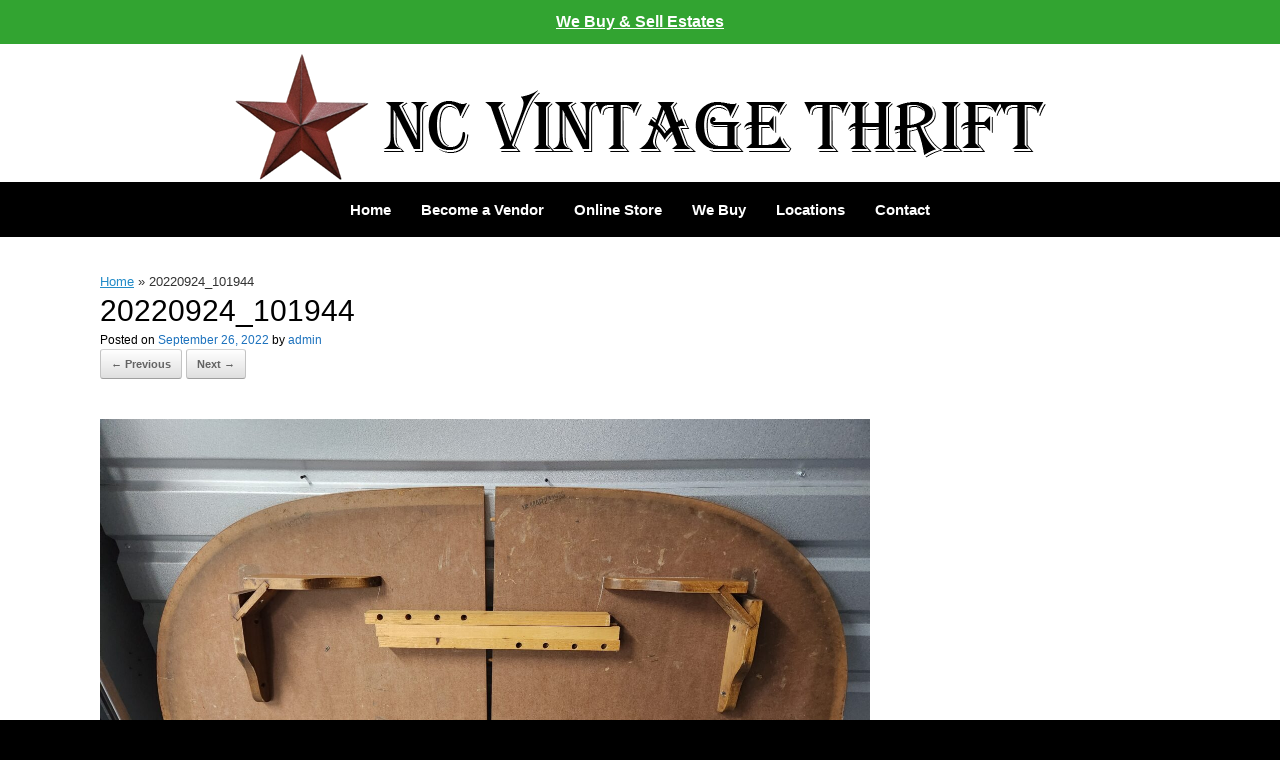

--- FILE ---
content_type: text/html; charset=UTF-8
request_url: https://ncvintagethrift.com/20220924_101944/
body_size: 12163
content:
<!DOCTYPE html>
<html dir="ltr" lang="en-US" prefix="og: https://ogp.me/ns#">
<head>
	<meta charset="UTF-8" />
	<meta http-equiv="X-UA-Compatible" content="IE=10" />
	<link rel="profile" href="https://gmpg.org/xfn/11" />
	<link rel="pingback" href="https://ncvintagethrift.com/xmlrpc.php" />
	<title>20220924_101944 - NC Vintage Thrift</title>

		<!-- All in One SEO 4.8.9 - aioseo.com -->
	<meta name="robots" content="max-image-preview:large" />
	<meta name="author" content="admin"/>
	<link rel="canonical" href="https://ncvintagethrift.com/20220924_101944/" />
	<meta name="generator" content="All in One SEO (AIOSEO) 4.8.9" />
		<meta property="og:locale" content="en_US" />
		<meta property="og:site_name" content="NC Vintage Thrift -" />
		<meta property="og:type" content="article" />
		<meta property="og:title" content="20220924_101944 - NC Vintage Thrift" />
		<meta property="og:url" content="https://ncvintagethrift.com/20220924_101944/" />
		<meta property="article:published_time" content="2022-09-26T00:58:10+00:00" />
		<meta property="article:modified_time" content="2022-09-26T00:58:10+00:00" />
		<meta name="twitter:card" content="summary_large_image" />
		<meta name="twitter:title" content="20220924_101944 - NC Vintage Thrift" />
		<script type="application/ld+json" class="aioseo-schema">
			{"@context":"https:\/\/schema.org","@graph":[{"@type":"BreadcrumbList","@id":"https:\/\/ncvintagethrift.com\/20220924_101944\/#breadcrumblist","itemListElement":[{"@type":"ListItem","@id":"https:\/\/ncvintagethrift.com#listItem","position":1,"name":"Home","item":"https:\/\/ncvintagethrift.com","nextItem":{"@type":"ListItem","@id":"https:\/\/ncvintagethrift.com\/20220924_101944\/#listItem","name":"20220924_101944"}},{"@type":"ListItem","@id":"https:\/\/ncvintagethrift.com\/20220924_101944\/#listItem","position":2,"name":"20220924_101944","previousItem":{"@type":"ListItem","@id":"https:\/\/ncvintagethrift.com#listItem","name":"Home"}}]},{"@type":"ItemPage","@id":"https:\/\/ncvintagethrift.com\/20220924_101944\/#itempage","url":"https:\/\/ncvintagethrift.com\/20220924_101944\/","name":"20220924_101944 - NC Vintage Thrift","inLanguage":"en-US","isPartOf":{"@id":"https:\/\/ncvintagethrift.com\/#website"},"breadcrumb":{"@id":"https:\/\/ncvintagethrift.com\/20220924_101944\/#breadcrumblist"},"author":{"@id":"https:\/\/ncvintagethrift.com\/author\/dtaylor252\/#author"},"creator":{"@id":"https:\/\/ncvintagethrift.com\/author\/dtaylor252\/#author"},"datePublished":"2022-09-26T00:58:10+00:00","dateModified":"2022-09-26T00:58:10+00:00"},{"@type":"Organization","@id":"https:\/\/ncvintagethrift.com\/#organization","name":"NC Vintage Thrift","url":"https:\/\/ncvintagethrift.com\/"},{"@type":"Person","@id":"https:\/\/ncvintagethrift.com\/author\/dtaylor252\/#author","url":"https:\/\/ncvintagethrift.com\/author\/dtaylor252\/","name":"admin"},{"@type":"WebSite","@id":"https:\/\/ncvintagethrift.com\/#website","url":"https:\/\/ncvintagethrift.com\/","name":"NC Vintage Thrift","inLanguage":"en-US","publisher":{"@id":"https:\/\/ncvintagethrift.com\/#organization"}}]}
		</script>
		<!-- All in One SEO -->

<link rel='dns-prefetch' href='//www.googletagmanager.com' />
<link rel='dns-prefetch' href='//fonts.googleapis.com' />
<link rel="alternate" type="application/rss+xml" title="NC Vintage Thrift &raquo; Feed" href="https://ncvintagethrift.com/feed/" />
<link rel="alternate" type="application/rss+xml" title="NC Vintage Thrift &raquo; Comments Feed" href="https://ncvintagethrift.com/comments/feed/" />
<link rel="alternate" title="oEmbed (JSON)" type="application/json+oembed" href="https://ncvintagethrift.com/wp-json/oembed/1.0/embed?url=https%3A%2F%2Fncvintagethrift.com%2F20220924_101944%2F" />
<link rel="alternate" title="oEmbed (XML)" type="text/xml+oembed" href="https://ncvintagethrift.com/wp-json/oembed/1.0/embed?url=https%3A%2F%2Fncvintagethrift.com%2F20220924_101944%2F&#038;format=xml" />
<style id='wp-img-auto-sizes-contain-inline-css' type='text/css'>
img:is([sizes=auto i],[sizes^="auto," i]){contain-intrinsic-size:3000px 1500px}
/*# sourceURL=wp-img-auto-sizes-contain-inline-css */
</style>
<style id='wp-emoji-styles-inline-css' type='text/css'>

	img.wp-smiley, img.emoji {
		display: inline !important;
		border: none !important;
		box-shadow: none !important;
		height: 1em !important;
		width: 1em !important;
		margin: 0 0.07em !important;
		vertical-align: -0.1em !important;
		background: none !important;
		padding: 0 !important;
	}
/*# sourceURL=wp-emoji-styles-inline-css */
</style>
<style id='wp-block-library-inline-css' type='text/css'>
:root{--wp-block-synced-color:#7a00df;--wp-block-synced-color--rgb:122,0,223;--wp-bound-block-color:var(--wp-block-synced-color);--wp-editor-canvas-background:#ddd;--wp-admin-theme-color:#007cba;--wp-admin-theme-color--rgb:0,124,186;--wp-admin-theme-color-darker-10:#006ba1;--wp-admin-theme-color-darker-10--rgb:0,107,160.5;--wp-admin-theme-color-darker-20:#005a87;--wp-admin-theme-color-darker-20--rgb:0,90,135;--wp-admin-border-width-focus:2px}@media (min-resolution:192dpi){:root{--wp-admin-border-width-focus:1.5px}}.wp-element-button{cursor:pointer}:root .has-very-light-gray-background-color{background-color:#eee}:root .has-very-dark-gray-background-color{background-color:#313131}:root .has-very-light-gray-color{color:#eee}:root .has-very-dark-gray-color{color:#313131}:root .has-vivid-green-cyan-to-vivid-cyan-blue-gradient-background{background:linear-gradient(135deg,#00d084,#0693e3)}:root .has-purple-crush-gradient-background{background:linear-gradient(135deg,#34e2e4,#4721fb 50%,#ab1dfe)}:root .has-hazy-dawn-gradient-background{background:linear-gradient(135deg,#faaca8,#dad0ec)}:root .has-subdued-olive-gradient-background{background:linear-gradient(135deg,#fafae1,#67a671)}:root .has-atomic-cream-gradient-background{background:linear-gradient(135deg,#fdd79a,#004a59)}:root .has-nightshade-gradient-background{background:linear-gradient(135deg,#330968,#31cdcf)}:root .has-midnight-gradient-background{background:linear-gradient(135deg,#020381,#2874fc)}:root{--wp--preset--font-size--normal:16px;--wp--preset--font-size--huge:42px}.has-regular-font-size{font-size:1em}.has-larger-font-size{font-size:2.625em}.has-normal-font-size{font-size:var(--wp--preset--font-size--normal)}.has-huge-font-size{font-size:var(--wp--preset--font-size--huge)}.has-text-align-center{text-align:center}.has-text-align-left{text-align:left}.has-text-align-right{text-align:right}.has-fit-text{white-space:nowrap!important}#end-resizable-editor-section{display:none}.aligncenter{clear:both}.items-justified-left{justify-content:flex-start}.items-justified-center{justify-content:center}.items-justified-right{justify-content:flex-end}.items-justified-space-between{justify-content:space-between}.screen-reader-text{border:0;clip-path:inset(50%);height:1px;margin:-1px;overflow:hidden;padding:0;position:absolute;width:1px;word-wrap:normal!important}.screen-reader-text:focus{background-color:#ddd;clip-path:none;color:#444;display:block;font-size:1em;height:auto;left:5px;line-height:normal;padding:15px 23px 14px;text-decoration:none;top:5px;width:auto;z-index:100000}html :where(.has-border-color){border-style:solid}html :where([style*=border-top-color]){border-top-style:solid}html :where([style*=border-right-color]){border-right-style:solid}html :where([style*=border-bottom-color]){border-bottom-style:solid}html :where([style*=border-left-color]){border-left-style:solid}html :where([style*=border-width]){border-style:solid}html :where([style*=border-top-width]){border-top-style:solid}html :where([style*=border-right-width]){border-right-style:solid}html :where([style*=border-bottom-width]){border-bottom-style:solid}html :where([style*=border-left-width]){border-left-style:solid}html :where(img[class*=wp-image-]){height:auto;max-width:100%}:where(figure){margin:0 0 1em}html :where(.is-position-sticky){--wp-admin--admin-bar--position-offset:var(--wp-admin--admin-bar--height,0px)}@media screen and (max-width:600px){html :where(.is-position-sticky){--wp-admin--admin-bar--position-offset:0px}}

/*# sourceURL=wp-block-library-inline-css */
</style><style id='global-styles-inline-css' type='text/css'>
:root{--wp--preset--aspect-ratio--square: 1;--wp--preset--aspect-ratio--4-3: 4/3;--wp--preset--aspect-ratio--3-4: 3/4;--wp--preset--aspect-ratio--3-2: 3/2;--wp--preset--aspect-ratio--2-3: 2/3;--wp--preset--aspect-ratio--16-9: 16/9;--wp--preset--aspect-ratio--9-16: 9/16;--wp--preset--color--black: #000000;--wp--preset--color--cyan-bluish-gray: #abb8c3;--wp--preset--color--white: #ffffff;--wp--preset--color--pale-pink: #f78da7;--wp--preset--color--vivid-red: #cf2e2e;--wp--preset--color--luminous-vivid-orange: #ff6900;--wp--preset--color--luminous-vivid-amber: #fcb900;--wp--preset--color--light-green-cyan: #7bdcb5;--wp--preset--color--vivid-green-cyan: #00d084;--wp--preset--color--pale-cyan-blue: #8ed1fc;--wp--preset--color--vivid-cyan-blue: #0693e3;--wp--preset--color--vivid-purple: #9b51e0;--wp--preset--gradient--vivid-cyan-blue-to-vivid-purple: linear-gradient(135deg,rgb(6,147,227) 0%,rgb(155,81,224) 100%);--wp--preset--gradient--light-green-cyan-to-vivid-green-cyan: linear-gradient(135deg,rgb(122,220,180) 0%,rgb(0,208,130) 100%);--wp--preset--gradient--luminous-vivid-amber-to-luminous-vivid-orange: linear-gradient(135deg,rgb(252,185,0) 0%,rgb(255,105,0) 100%);--wp--preset--gradient--luminous-vivid-orange-to-vivid-red: linear-gradient(135deg,rgb(255,105,0) 0%,rgb(207,46,46) 100%);--wp--preset--gradient--very-light-gray-to-cyan-bluish-gray: linear-gradient(135deg,rgb(238,238,238) 0%,rgb(169,184,195) 100%);--wp--preset--gradient--cool-to-warm-spectrum: linear-gradient(135deg,rgb(74,234,220) 0%,rgb(151,120,209) 20%,rgb(207,42,186) 40%,rgb(238,44,130) 60%,rgb(251,105,98) 80%,rgb(254,248,76) 100%);--wp--preset--gradient--blush-light-purple: linear-gradient(135deg,rgb(255,206,236) 0%,rgb(152,150,240) 100%);--wp--preset--gradient--blush-bordeaux: linear-gradient(135deg,rgb(254,205,165) 0%,rgb(254,45,45) 50%,rgb(107,0,62) 100%);--wp--preset--gradient--luminous-dusk: linear-gradient(135deg,rgb(255,203,112) 0%,rgb(199,81,192) 50%,rgb(65,88,208) 100%);--wp--preset--gradient--pale-ocean: linear-gradient(135deg,rgb(255,245,203) 0%,rgb(182,227,212) 50%,rgb(51,167,181) 100%);--wp--preset--gradient--electric-grass: linear-gradient(135deg,rgb(202,248,128) 0%,rgb(113,206,126) 100%);--wp--preset--gradient--midnight: linear-gradient(135deg,rgb(2,3,129) 0%,rgb(40,116,252) 100%);--wp--preset--font-size--small: 13px;--wp--preset--font-size--medium: 20px;--wp--preset--font-size--large: 36px;--wp--preset--font-size--x-large: 42px;--wp--preset--spacing--20: 0.44rem;--wp--preset--spacing--30: 0.67rem;--wp--preset--spacing--40: 1rem;--wp--preset--spacing--50: 1.5rem;--wp--preset--spacing--60: 2.25rem;--wp--preset--spacing--70: 3.38rem;--wp--preset--spacing--80: 5.06rem;--wp--preset--shadow--natural: 6px 6px 9px rgba(0, 0, 0, 0.2);--wp--preset--shadow--deep: 12px 12px 50px rgba(0, 0, 0, 0.4);--wp--preset--shadow--sharp: 6px 6px 0px rgba(0, 0, 0, 0.2);--wp--preset--shadow--outlined: 6px 6px 0px -3px rgb(255, 255, 255), 6px 6px rgb(0, 0, 0);--wp--preset--shadow--crisp: 6px 6px 0px rgb(0, 0, 0);}:where(.is-layout-flex){gap: 0.5em;}:where(.is-layout-grid){gap: 0.5em;}body .is-layout-flex{display: flex;}.is-layout-flex{flex-wrap: wrap;align-items: center;}.is-layout-flex > :is(*, div){margin: 0;}body .is-layout-grid{display: grid;}.is-layout-grid > :is(*, div){margin: 0;}:where(.wp-block-columns.is-layout-flex){gap: 2em;}:where(.wp-block-columns.is-layout-grid){gap: 2em;}:where(.wp-block-post-template.is-layout-flex){gap: 1.25em;}:where(.wp-block-post-template.is-layout-grid){gap: 1.25em;}.has-black-color{color: var(--wp--preset--color--black) !important;}.has-cyan-bluish-gray-color{color: var(--wp--preset--color--cyan-bluish-gray) !important;}.has-white-color{color: var(--wp--preset--color--white) !important;}.has-pale-pink-color{color: var(--wp--preset--color--pale-pink) !important;}.has-vivid-red-color{color: var(--wp--preset--color--vivid-red) !important;}.has-luminous-vivid-orange-color{color: var(--wp--preset--color--luminous-vivid-orange) !important;}.has-luminous-vivid-amber-color{color: var(--wp--preset--color--luminous-vivid-amber) !important;}.has-light-green-cyan-color{color: var(--wp--preset--color--light-green-cyan) !important;}.has-vivid-green-cyan-color{color: var(--wp--preset--color--vivid-green-cyan) !important;}.has-pale-cyan-blue-color{color: var(--wp--preset--color--pale-cyan-blue) !important;}.has-vivid-cyan-blue-color{color: var(--wp--preset--color--vivid-cyan-blue) !important;}.has-vivid-purple-color{color: var(--wp--preset--color--vivid-purple) !important;}.has-black-background-color{background-color: var(--wp--preset--color--black) !important;}.has-cyan-bluish-gray-background-color{background-color: var(--wp--preset--color--cyan-bluish-gray) !important;}.has-white-background-color{background-color: var(--wp--preset--color--white) !important;}.has-pale-pink-background-color{background-color: var(--wp--preset--color--pale-pink) !important;}.has-vivid-red-background-color{background-color: var(--wp--preset--color--vivid-red) !important;}.has-luminous-vivid-orange-background-color{background-color: var(--wp--preset--color--luminous-vivid-orange) !important;}.has-luminous-vivid-amber-background-color{background-color: var(--wp--preset--color--luminous-vivid-amber) !important;}.has-light-green-cyan-background-color{background-color: var(--wp--preset--color--light-green-cyan) !important;}.has-vivid-green-cyan-background-color{background-color: var(--wp--preset--color--vivid-green-cyan) !important;}.has-pale-cyan-blue-background-color{background-color: var(--wp--preset--color--pale-cyan-blue) !important;}.has-vivid-cyan-blue-background-color{background-color: var(--wp--preset--color--vivid-cyan-blue) !important;}.has-vivid-purple-background-color{background-color: var(--wp--preset--color--vivid-purple) !important;}.has-black-border-color{border-color: var(--wp--preset--color--black) !important;}.has-cyan-bluish-gray-border-color{border-color: var(--wp--preset--color--cyan-bluish-gray) !important;}.has-white-border-color{border-color: var(--wp--preset--color--white) !important;}.has-pale-pink-border-color{border-color: var(--wp--preset--color--pale-pink) !important;}.has-vivid-red-border-color{border-color: var(--wp--preset--color--vivid-red) !important;}.has-luminous-vivid-orange-border-color{border-color: var(--wp--preset--color--luminous-vivid-orange) !important;}.has-luminous-vivid-amber-border-color{border-color: var(--wp--preset--color--luminous-vivid-amber) !important;}.has-light-green-cyan-border-color{border-color: var(--wp--preset--color--light-green-cyan) !important;}.has-vivid-green-cyan-border-color{border-color: var(--wp--preset--color--vivid-green-cyan) !important;}.has-pale-cyan-blue-border-color{border-color: var(--wp--preset--color--pale-cyan-blue) !important;}.has-vivid-cyan-blue-border-color{border-color: var(--wp--preset--color--vivid-cyan-blue) !important;}.has-vivid-purple-border-color{border-color: var(--wp--preset--color--vivid-purple) !important;}.has-vivid-cyan-blue-to-vivid-purple-gradient-background{background: var(--wp--preset--gradient--vivid-cyan-blue-to-vivid-purple) !important;}.has-light-green-cyan-to-vivid-green-cyan-gradient-background{background: var(--wp--preset--gradient--light-green-cyan-to-vivid-green-cyan) !important;}.has-luminous-vivid-amber-to-luminous-vivid-orange-gradient-background{background: var(--wp--preset--gradient--luminous-vivid-amber-to-luminous-vivid-orange) !important;}.has-luminous-vivid-orange-to-vivid-red-gradient-background{background: var(--wp--preset--gradient--luminous-vivid-orange-to-vivid-red) !important;}.has-very-light-gray-to-cyan-bluish-gray-gradient-background{background: var(--wp--preset--gradient--very-light-gray-to-cyan-bluish-gray) !important;}.has-cool-to-warm-spectrum-gradient-background{background: var(--wp--preset--gradient--cool-to-warm-spectrum) !important;}.has-blush-light-purple-gradient-background{background: var(--wp--preset--gradient--blush-light-purple) !important;}.has-blush-bordeaux-gradient-background{background: var(--wp--preset--gradient--blush-bordeaux) !important;}.has-luminous-dusk-gradient-background{background: var(--wp--preset--gradient--luminous-dusk) !important;}.has-pale-ocean-gradient-background{background: var(--wp--preset--gradient--pale-ocean) !important;}.has-electric-grass-gradient-background{background: var(--wp--preset--gradient--electric-grass) !important;}.has-midnight-gradient-background{background: var(--wp--preset--gradient--midnight) !important;}.has-small-font-size{font-size: var(--wp--preset--font-size--small) !important;}.has-medium-font-size{font-size: var(--wp--preset--font-size--medium) !important;}.has-large-font-size{font-size: var(--wp--preset--font-size--large) !important;}.has-x-large-font-size{font-size: var(--wp--preset--font-size--x-large) !important;}
/*# sourceURL=global-styles-inline-css */
</style>

<style id='classic-theme-styles-inline-css' type='text/css'>
/*! This file is auto-generated */
.wp-block-button__link{color:#fff;background-color:#32373c;border-radius:9999px;box-shadow:none;text-decoration:none;padding:calc(.667em + 2px) calc(1.333em + 2px);font-size:1.125em}.wp-block-file__button{background:#32373c;color:#fff;text-decoration:none}
/*# sourceURL=/wp-includes/css/classic-themes.min.css */
</style>
<link rel='stylesheet' id='simple-banner-style-css' href='https://ncvintagethrift.com/wp-content/plugins/simple-banner/simple-banner.css?ver=3.1.2' type='text/css' media='all' />
<link rel='stylesheet' id='weather-atlas-public-css' href='https://ncvintagethrift.com/wp-content/plugins/weather-atlas/public/css/weather-atlas-public.min.css?ver=3.0.4' type='text/css' media='all' />
<link rel='stylesheet' id='weather-icons-css' href='https://ncvintagethrift.com/wp-content/plugins/weather-atlas/public/font/weather-icons/weather-icons.min.css?ver=3.0.4' type='text/css' media='all' />
<link rel='stylesheet' id='wpb-google-fonts-css' href='//fonts.googleapis.com/css?family=Open+Sans&#038;ver=6.9' type='text/css' media='all' />
<link rel='stylesheet' id='grw-public-main-css-css' href='https://ncvintagethrift.com/wp-content/plugins/widget-google-reviews/assets/css/public-main.css?ver=6.5' type='text/css' media='all' />
<link rel='stylesheet' id='vantage-style-css' href='https://ncvintagethrift.com/wp-content/themes/vantage/style.css?ver=1.20.32' type='text/css' media='all' />
<link rel='stylesheet' id='font-awesome-css' href='https://ncvintagethrift.com/wp-content/themes/vantage/fontawesome/css/font-awesome.css?ver=4.6.2' type='text/css' media='all' />
<link rel='stylesheet' id='siteorigin-mobilenav-css' href='https://ncvintagethrift.com/wp-content/themes/vantage/inc/mobilenav/css/mobilenav.css?ver=1.20.32' type='text/css' media='all' />
<link rel='stylesheet' id='wpzoom-social-icons-socicon-css' href='https://ncvintagethrift.com/wp-content/plugins/social-icons-widget-by-wpzoom/assets/css/wpzoom-socicon.css?ver=1747688185' type='text/css' media='all' />
<link rel='stylesheet' id='wpzoom-social-icons-genericons-css' href='https://ncvintagethrift.com/wp-content/plugins/social-icons-widget-by-wpzoom/assets/css/genericons.css?ver=1747688185' type='text/css' media='all' />
<link rel='stylesheet' id='wpzoom-social-icons-academicons-css' href='https://ncvintagethrift.com/wp-content/plugins/social-icons-widget-by-wpzoom/assets/css/academicons.min.css?ver=1747688185' type='text/css' media='all' />
<link rel='stylesheet' id='wpzoom-social-icons-font-awesome-3-css' href='https://ncvintagethrift.com/wp-content/plugins/social-icons-widget-by-wpzoom/assets/css/font-awesome-3.min.css?ver=1747688185' type='text/css' media='all' />
<link rel='stylesheet' id='dashicons-css' href='https://ncvintagethrift.com/wp-includes/css/dashicons.min.css?ver=6.9' type='text/css' media='all' />
<link rel='stylesheet' id='wpzoom-social-icons-styles-css' href='https://ncvintagethrift.com/wp-content/plugins/social-icons-widget-by-wpzoom/assets/css/wpzoom-social-icons-styles.css?ver=1747688185' type='text/css' media='all' />
<link rel='preload' as='font'  id='wpzoom-social-icons-font-academicons-woff2-css' href='https://ncvintagethrift.com/wp-content/plugins/social-icons-widget-by-wpzoom/assets/font/academicons.woff2?v=1.9.2'  type='font/woff2' crossorigin />
<link rel='preload' as='font'  id='wpzoom-social-icons-font-fontawesome-3-woff2-css' href='https://ncvintagethrift.com/wp-content/plugins/social-icons-widget-by-wpzoom/assets/font/fontawesome-webfont.woff2?v=4.7.0'  type='font/woff2' crossorigin />
<link rel='preload' as='font'  id='wpzoom-social-icons-font-genericons-woff-css' href='https://ncvintagethrift.com/wp-content/plugins/social-icons-widget-by-wpzoom/assets/font/Genericons.woff'  type='font/woff' crossorigin />
<link rel='preload' as='font'  id='wpzoom-social-icons-font-socicon-woff2-css' href='https://ncvintagethrift.com/wp-content/plugins/social-icons-widget-by-wpzoom/assets/font/socicon.woff2?v=4.5.1'  type='font/woff2' crossorigin />
<!--n2css--><!--n2js--><script type="text/javascript" src="https://ncvintagethrift.com/wp-includes/js/jquery/jquery.min.js?ver=3.7.1" id="jquery-core-js"></script>
<script type="text/javascript" src="https://ncvintagethrift.com/wp-includes/js/jquery/jquery-migrate.min.js?ver=3.4.1" id="jquery-migrate-js"></script>
<script type="text/javascript" id="simple-banner-script-js-before">
/* <![CDATA[ */
const simpleBannerScriptParams = {"pro_version_enabled":"","debug_mode":"","id":496,"version":"3.1.2","banner_params":[{"hide_simple_banner":"no","simple_banner_prepend_element":"body","simple_banner_position":"","header_margin":"","header_padding":"","wp_body_open_enabled":"","wp_body_open":true,"simple_banner_z_index":"","simple_banner_text":"<a href=\"https:\/\/www.estatesalesvb.com\/\">We Buy &amp; Sell Estates<\/a>","disabled_on_current_page":false,"disabled_pages_array":[],"is_current_page_a_post":false,"disabled_on_posts":"","simple_banner_disabled_page_paths":"","simple_banner_font_size":"16px","simple_banner_color":"#32a431","simple_banner_text_color":"","simple_banner_link_color":"#ffffff","simple_banner_close_color":"","simple_banner_custom_css":"","simple_banner_scrolling_custom_css":"","simple_banner_text_custom_css":"","simple_banner_button_css":"","site_custom_css":"","keep_site_custom_css":"","site_custom_js":"","keep_site_custom_js":"","close_button_enabled":"","close_button_expiration":"","close_button_cookie_set":false,"current_date":{"date":"2026-02-02 18:45:48.718556","timezone_type":3,"timezone":"UTC"},"start_date":{"date":"2026-02-02 18:45:48.718565","timezone_type":3,"timezone":"UTC"},"end_date":{"date":"2026-02-02 18:45:48.718570","timezone_type":3,"timezone":"UTC"},"simple_banner_start_after_date":"","simple_banner_remove_after_date":"","simple_banner_insert_inside_element":""}]}
//# sourceURL=simple-banner-script-js-before
/* ]]> */
</script>
<script type="text/javascript" src="https://ncvintagethrift.com/wp-content/plugins/simple-banner/simple-banner.js?ver=3.1.2" id="simple-banner-script-js"></script>
<script type="text/javascript" defer="defer" src="https://ncvintagethrift.com/wp-content/plugins/widget-google-reviews/assets/js/public-main.js?ver=6.5" id="grw-public-main-js-js"></script>
<script type="text/javascript" src="https://ncvintagethrift.com/wp-content/themes/vantage/js/jquery.flexslider.min.js?ver=2.1" id="jquery-flexslider-js"></script>
<script type="text/javascript" src="https://ncvintagethrift.com/wp-content/themes/vantage/js/jquery.touchSwipe.min.js?ver=1.6.6" id="jquery-touchswipe-js"></script>
<script type="text/javascript" id="vantage-main-js-extra">
/* <![CDATA[ */
var vantage = {"fitvids":"1"};
//# sourceURL=vantage-main-js-extra
/* ]]> */
</script>
<script type="text/javascript" src="https://ncvintagethrift.com/wp-content/themes/vantage/js/jquery.theme-main.min.js?ver=1.20.32" id="vantage-main-js"></script>
<script type="text/javascript" src="https://ncvintagethrift.com/wp-content/plugins/so-widgets-bundle/js/lib/jquery.fitvids.min.js?ver=1.1" id="jquery-fitvids-js"></script>
<script type="text/javascript" src="https://ncvintagethrift.com/wp-content/themes/vantage/js/keyboard-image-navigation.min.js?ver=20120202" id="vantage-keyboard-image-navigation-js"></script>
<script type="text/javascript" id="siteorigin-mobilenav-js-extra">
/* <![CDATA[ */
var mobileNav = {"search":"","text":{"navigate":"MAIN MENU","back":"Back","close":"Close"},"nextIconUrl":"https://ncvintagethrift.com/wp-content/themes/vantage/inc/mobilenav/images/next.png","mobileMenuClose":"\u003Ci class=\"fa fa-times\"\u003E\u003C/i\u003E"};
//# sourceURL=siteorigin-mobilenav-js-extra
/* ]]> */
</script>
<script type="text/javascript" src="https://ncvintagethrift.com/wp-content/themes/vantage/inc/mobilenav/js/mobilenav.min.js?ver=1.20.32" id="siteorigin-mobilenav-js"></script>
<script type="text/javascript" src="https://ncvintagethrift.com/wp-content/plugins/siteorigin-premium/addons/theme/ajax-comments/js/ajax-comments.min.js?ver=1.16.1" id="siteorigin-ajax-comments-js"></script>

<!-- Google tag (gtag.js) snippet added by Site Kit -->
<!-- Google Analytics snippet added by Site Kit -->
<script type="text/javascript" src="https://www.googletagmanager.com/gtag/js?id=GT-PJS7TLC" id="google_gtagjs-js" async></script>
<script type="text/javascript" id="google_gtagjs-js-after">
/* <![CDATA[ */
window.dataLayer = window.dataLayer || [];function gtag(){dataLayer.push(arguments);}
gtag("set","linker",{"domains":["ncvintagethrift.com"]});
gtag("js", new Date());
gtag("set", "developer_id.dZTNiMT", true);
gtag("config", "GT-PJS7TLC");
//# sourceURL=google_gtagjs-js-after
/* ]]> */
</script>
<link rel="https://api.w.org/" href="https://ncvintagethrift.com/wp-json/" /><link rel="alternate" title="JSON" type="application/json" href="https://ncvintagethrift.com/wp-json/wp/v2/media/496" /><link rel="EditURI" type="application/rsd+xml" title="RSD" href="https://ncvintagethrift.com/xmlrpc.php?rsd" />
<meta name="generator" content="WordPress 6.9" />
<link rel='shortlink' href='https://ncvintagethrift.com/?p=496' />
<meta name="generator" content="Site Kit by Google 1.164.0" /><style id="simple-banner-font-size" type="text/css">.simple-banner .simple-banner-text{font-size:16px;}</style><style id="simple-banner-background-color" type="text/css">.simple-banner{background:#32a431;}</style><style id="simple-banner-text-color" type="text/css">.simple-banner .simple-banner-text{color: #ffffff;}</style><style id="simple-banner-link-color" type="text/css">.simple-banner .simple-banner-text a{color:#ffffff;}</style><style id="simple-banner-z-index" type="text/css">.simple-banner{z-index: 99999;}</style><style id="simple-banner-site-custom-css-dummy" type="text/css"></style><script id="simple-banner-site-custom-js-dummy" type="text/javascript"></script><meta name="ti-site-data" content="eyJyIjoiMTowITc6MCEzMDowIiwibyI6Imh0dHBzOlwvXC9uY3ZpbnRhZ2V0aHJpZnQuY29tXC93cC1hZG1pblwvYWRtaW4tYWpheC5waHA/YWN0aW9uPXRpX29ubGluZV91c2Vyc19nb29nbGUmYW1wO3A9JTJGMjAyMjA5MjRfMTAxOTQ0JTJGJmFtcDtfd3Bub25jZT1jYjBjZGQxM2UzIn0=" /><link rel="apple-touch-icon" sizes="120x120" href="/wp-content/uploads/fbrfg/apple-touch-icon.png">
<link rel="icon" type="image/png" sizes="32x32" href="/wp-content/uploads/fbrfg/favicon-32x32.png">
<link rel="icon" type="image/png" sizes="16x16" href="/wp-content/uploads/fbrfg/favicon-16x16.png">
<link rel="manifest" href="/wp-content/uploads/fbrfg/site.webmanifest">
<link rel="mask-icon" href="/wp-content/uploads/fbrfg/safari-pinned-tab.svg" color="#5bbad5">
<link rel="shortcut icon" href="/wp-content/uploads/fbrfg/favicon.ico">
<meta name="msapplication-TileColor" content="#da532c">
<meta name="msapplication-config" content="/wp-content/uploads/fbrfg/browserconfig.xml">
<meta name="theme-color" content="#ffffff"><meta name="viewport" content="width=device-width, initial-scale=1" />			<style type="text/css">
				.so-mobilenav-mobile + * { display: none; }
				@media screen and (max-width: 480px) { .so-mobilenav-mobile + * { display: block; } .so-mobilenav-standard + * { display: none; } .site-navigation #search-icon { display: none; } .has-menu-search .main-navigation ul { margin-right: 0 !important; }
				
								}
			</style>
				<style type="text/css" media="screen">
			#footer-widgets .widget { width: 100%; }
			#masthead-widgets .widget { width: 100%; }
		</style>
		<style type="text/css" id="vantage-footer-widgets">#footer-widgets aside { width : 100%; }</style> <style type="text/css" id="customizer-css">#masthead.site-header .hgroup .site-title, #masthead.masthead-logo-in-menu .logo > .site-title { font-size: 32px } #masthead.site-header .hgroup .site-title, #masthead.site-header.masthead-logo-in-menu .logo > .site-title { color: #000000 } #masthead .hgroup .site-description, #masthead.masthead-logo-in-menu .site-description { color: #000000 } #masthead .hgroup .support-text, #masthead .hgroup .site-description { color: #000000 } #page-title, article.post .entry-header h1.entry-title, article.page .entry-header h1.entry-title { font-size: 30px } #page-title, article.post .entry-header h1.entry-title, article.page .entry-header h1.entry-title, .woocommerce #page-wrapper .product h1.entry-title { color: #000000 } .entry-content { font-size: 16px } #secondary .widget { font-size: 15px } article.post .entry-header .entry-meta, article.post .entry-categories, article.page .entry-categories { color: #000000 } article.post .entry-header .entry-meta a, article.post .entry-categories a, article.page .entry-categories a { color: #1e73be } .entry-content, .entry-summary, #comments .commentlist article .comment-meta a { color: #000000 } .entry-content h1, .entry-content h2, .entry-content h3, .entry-content h4, .entry-content h5, .entry-content h6, #comments .commentlist article .comment-author a, #comments .commentlist article .comment-author, #comments-title, #reply-title, #commentform label { color: #000000 } #comments-title, #reply-title { border-bottom-color: #000000 } .entry-content h1 { font-size: 34px } .entry-content h2 { font-size: 20px } #masthead .hgroup { padding-top: 10px; padding-bottom: 10px } #masthead .hgroup .logo-wrapper { flex: 1 } #masthead .hgroup .logo, #masthead .hgroup .site-description { text-align: center } #masthead .hgroup .logo, #masthead .hgroup .site-logo-link { float: none } #masthead .hgroup .logo img, #masthead .hgroup .site-logo-link img { display: block; margin: 0 auto } #masthead .hgroup:not(.masthead-sidebar) { flex-direction: column } .entry-content a, .entry-content a:visited, article.post .author-box .box-content .author-posts a:hover, #secondary a, #secondary a:visited, #masthead .hgroup a, #masthead .hgroup a:visited, .comment-form .logged-in-as a, .comment-form .logged-in-as a:visited { color: #1e73be } .entry-content a, .textwidget a { text-decoration: none } .entry-content a:hover, .entry-content a:focus, .entry-content a:active, #secondary a:hover, #masthead .hgroup a:hover, #masthead .hgroup a:focus, #masthead .hgroup a:active, .comment-form .logged-in-as a:hover, .comment-form .logged-in-as a:focus, .comment-form .logged-in-as a:active { color: #000000 } .entry-content a:hover, .textwidget a:hover { text-decoration: underline } .main-navigation ul { text-align: center } .main-navigation, .site-header .shopping-cart-dropdown { background-color: #000000 } .main-navigation a, .site-header .shopping-cart-link [class^="fa fa-"], .site-header .shopping-cart-dropdown .widget .product_list_widget li.mini_cart_item, .site-header .shopping-cart-dropdown .widget .total { color: #ffffff } .main-navigation ul ul { background-color: #000000 } .main-navigation ul li:hover > a, .main-navigation ul li.focus > a, #search-icon #search-icon-icon:hover, #search-icon #search-icon-icon:focus, .site-header .shopping-cart-link .shopping-cart-count { background-color: #000000 } .main-navigation ul ul li:hover > a, .main-navigation ul ul li.focus > a { background-color: #75322a } .main-navigation ul li a, #masthead.masthead-logo-in-menu .logo { padding-left: 15px; padding-right: 15px } .main-navigation ul li { font-size: 15px } a.button, button, html input[type="button"], input[type="reset"], input[type="submit"], .post-navigation a, #image-navigation a, article.post .more-link, article.page .more-link, .paging-navigation a, .woocommerce #page-wrapper .button, .woocommerce a.button, .woocommerce .checkout-button, .woocommerce input.button, #infinite-handle span button { text-shadow: none } a.button, button, html input[type="button"], input[type="reset"], input[type="submit"], .post-navigation a, #image-navigation a, article.post .more-link, article.page .more-link, .paging-navigation a, .woocommerce #page-wrapper .button, .woocommerce a.button, .woocommerce .checkout-button, .woocommerce input.button, .woocommerce #respond input#submit.alt, .woocommerce a.button.alt, .woocommerce button.button.alt, .woocommerce input.button.alt, #infinite-handle span { -webkit-box-shadow: none; -moz-box-shadow: none; box-shadow: none } #masthead-widgets .widget .widget-title { color: #000000 } #masthead { background-color: #ffffff } #main { background-color: #ffffff } #colophon, body.layout-full { background-color: #000000 } #footer-widgets .widget { color: #ffffff } #colophon .widget_nav_menu .menu-item a { border-color: #ffffff } #footer-widgets .widget a, #footer-widgets .widget a:visited { color: #1e73be } #footer-widgets .widget a:hover, #footer-widgets .widget a:focus, #footer-widgets .widget a:active { color: #1e73be } #colophon #theme-attribution, #colophon #site-info { color: #000000 } #colophon #theme-attribution a, #colophon #site-info a { color: #1e73be } #scroll-to-top .vantage-icon-arrow-up { color: #515151 } </style><link rel='stylesheet' id='siteorigin-panels-front-css' href='https://ncvintagethrift.com/wp-content/plugins/siteorigin-panels/css/front-flex.min.css?ver=2.33.3' type='text/css' media='all' />
</head>

<body class="attachment wp-singular attachment-template-default single single-attachment postid-496 attachmentid-496 attachment-jpeg wp-theme-vantage responsive layout-full no-js has-sidebar page-layout-default mobilenav"><script async id="slcLiveChat" src="https://widget.sonetel.com/SonetelWidget.min.js" data-account-id="208141682"></script>



<div id="page-wrapper">

	<a class="skip-link screen-reader-text" href="#content">Skip to content</a>

	
	
		<header id="masthead" class="site-header" role="banner">

	<div class="hgroup full-container ">

		
			<div class="logo-wrapper">
				<a href="https://ncvintagethrift.com/" title="NC Vintage Thrift" rel="home" class="logo">
					<img src="https://ncvintagethrift.com/wp-content/uploads/2022/12/nc-vtg-logo.png"  class="logo-height-constrain"  width="811"  height="126"  alt="NC Vintage Thrift Logo"  />				</a>
							</div>

			
				<div class="support-text">
									</div>

			
		
	</div><!-- .hgroup.full-container -->

	
<nav class="site-navigation main-navigation primary use-vantage-sticky-menu use-sticky-menu mobile-navigation">

	<div class="full-container">
				
		<div class="main-navigation-container">
			<div id="so-mobilenav-standard-1" data-id="1" class="so-mobilenav-standard"></div><div class="menu-main-container"><ul id="menu-main" class="menu"><li id="menu-item-28" class="menu-item menu-item-type-post_type menu-item-object-page menu-item-home menu-item-28"><a href="https://ncvintagethrift.com/">Home</a></li>
<li id="menu-item-2053" class="menu-item menu-item-type-post_type menu-item-object-page menu-item-has-children menu-item-2053"><a href="https://ncvintagethrift.com/become-a-vendor/">Become a Vendor</a>
<ul class="sub-menu">
	<li id="menu-item-3550" class="menu-item menu-item-type-post_type menu-item-object-page menu-item-3550"><a href="https://ncvintagethrift.com/store-vendor-application/">Vendor Application</a></li>
</ul>
</li>
<li id="menu-item-3605" class="menu-item menu-item-type-custom menu-item-object-custom menu-item-3605"><a href="https://757market.com"><span class="icon"></span>Online Store</a></li>
<li id="menu-item-3660" class="menu-item menu-item-type-custom menu-item-object-custom menu-item-3660"><a href="https://www.estatesalesvb.com/"><span class="icon"></span>We Buy</a></li>
<li id="menu-item-3603" class="menu-item menu-item-type-custom menu-item-object-custom menu-item-has-children menu-item-3603"><a href="#"><span class="icon"></span>Locations</a>
<ul class="sub-menu">
	<li id="menu-item-3604" class="menu-item menu-item-type-custom menu-item-object-custom menu-item-3604"><a href="https://vavtg.com"><span class="icon"></span>Chesapeake, VA</a></li>
	<li id="menu-item-3651" class="menu-item menu-item-type-custom menu-item-object-custom menu-item-3651"><a href="https://vavtg.com"><span class="icon"></span>VA Beach</a></li>
	<li id="menu-item-953" class="menu-item menu-item-type-post_type menu-item-object-page menu-item-has-children menu-item-953"><a href="https://ncvintagethrift.com/moyock-store/">Moyock, NC</a>
	<ul class="sub-menu">
		<li id="menu-item-1052" class="menu-item menu-item-type-custom menu-item-object-custom menu-item-1052"><a href="https://ncvintagethrift.com/moyock-store/"><span class="icon"></span>About</a></li>
		<li id="menu-item-1053" class="menu-item menu-item-type-custom menu-item-object-custom menu-item-1053"><a href="https://ncvintagethrift.com/moyock-store/#hours"><span class="icon"></span>Hours</a></li>
		<li id="menu-item-3661" class="menu-item menu-item-type-custom menu-item-object-custom menu-item-3661"><a href="https://www.estatesalesvb.com/"><span class="icon"></span>We Buy</a></li>
		<li id="menu-item-1054" class="menu-item menu-item-type-custom menu-item-object-custom menu-item-1054"><a href="https://goo.gl/maps/XAmcuRho9jJreJLk8"><span class="icon"></span>Directions</a></li>
		<li id="menu-item-1658" class="menu-item menu-item-type-custom menu-item-object-custom menu-item-1658"><a href="tel:2526984542"><span class="icon"></span>Phone: 252-698-4542</a></li>
	</ul>
</li>
</ul>
</li>
<li id="menu-item-882" class="menu-item menu-item-type-post_type menu-item-object-page menu-item-has-children menu-item-882"><a href="https://ncvintagethrift.com/contact-us/">Contact</a>
<ul class="sub-menu">
	<li id="menu-item-1657" class="menu-item menu-item-type-custom menu-item-object-custom menu-item-1657"><a href="tel:2526984542"><span class="icon"></span>Store: 252-698-4542</a></li>
	<li id="menu-item-2015" class="menu-item menu-item-type-post_type menu-item-object-page menu-item-2015"><a href="https://ncvintagethrift.com/buy/">We Buy</a></li>
	<li id="menu-item-2747" class="menu-item menu-item-type-post_type menu-item-object-page menu-item-2747"><a href="https://ncvintagethrift.com/buy/">Estate Sales</a></li>
	<li id="menu-item-940" class="menu-item menu-item-type-custom menu-item-object-custom menu-item-940"><a href="https://ncvintagethrift.com/contact-us/#hours"><span class="icon"></span>Hours</a></li>
	<li id="menu-item-1002" class="menu-item menu-item-type-custom menu-item-object-custom menu-item-1002"><a href="https://www.facebook.com/ncvintagethrift"><span class="icon"></span>Facebook Page</a></li>
	<li id="menu-item-1055" class="menu-item menu-item-type-custom menu-item-object-custom menu-item-1055"><a href="https://goo.gl/maps/XAmcuRho9jJreJLk8"><span class="icon"></span>Directions</a></li>
</ul>
</li>
</ul></div><div id="so-mobilenav-mobile-1" data-id="1" class="so-mobilenav-mobile"></div><div class="menu-mobilenav-container"><ul id="mobile-nav-item-wrap-1" class="menu"><li><a href="#" class="mobilenav-main-link" data-id="1"><span class="mobile-nav-icon"></span><span class="mobilenav-main-link-text">MAIN MENU</span></a></li></ul></div>		</div>

					</div>
</nav><!-- .site-navigation .main-navigation -->

</header><!-- #masthead .site-header -->

	
	
	
	
	<div id="main" class="site-main">
		<div class="full-container">
					<div
			id="aioseo-breadcrumbs"
			class="breadcrumbs full-container"
		>
			<div class="aioseo-breadcrumbs"><span class="aioseo-breadcrumb">
	<a href="https://ncvintagethrift.com" title="Home">Home</a>
</span><span class="aioseo-breadcrumb-separator">&raquo;</span><span class="aioseo-breadcrumb">
	20220924_101944
</span></div>		</div>
		
<div id="primary" class="content-area image-attachment">

	<div id="content" class="site-content" role="main">

		
			<article id="post-496" class="post-496 attachment type-attachment status-inherit hentry post">
				<header class="entry-header">
					<h1 class="entry-title">20220924_101944</h1>
										<div class="entry-meta">
						Posted on <a href="https://ncvintagethrift.com/20220924_101944/" title="12:58 am" rel="bookmark"><time class="entry-date" datetime="2022-09-26T00:58:10+00:00">September 26, 2022</time></a><time class="updated" datetime="2022-09-26T00:58:10+00:00">September 26, 2022</time> <span class="byline"> by <span class="author vcard"><a class="url fn n" href="https://ncvintagethrift.com/author/dtaylor252/" title="View all posts by admin" rel="author">admin</a></span></span> 					</div><!-- .entry-meta -->
					
					<nav id="image-navigation" class="site-navigation">
						<span class="previous-image"><a href='https://ncvintagethrift.com/20220924_101910/'>&larr; Previous</a></span>
						<span class="next-image"><a href='https://ncvintagethrift.com/20220924_102348/'>Next &rarr;</a></span>
					</nav><!-- #image-navigation -->
				</header><!-- .entry-header -->

				<div class="entry-content">

					<div class="entry-attachment">
						<div class="attachment">
							
							<a href="https://ncvintagethrift.com/20220924_102348/" title="20220924_101944" rel="attachment">
								<img width="1200" height="900" src="https://ncvintagethrift.com/wp-content/uploads/2022/09/20220924_101944-scaled.jpg" class="attachment-1200x1200 size-1200x1200" alt="" decoding="async" fetchpriority="high" srcset="https://ncvintagethrift.com/wp-content/uploads/2022/09/20220924_101944-scaled.jpg 2560w, https://ncvintagethrift.com/wp-content/uploads/2022/09/20220924_101944-300x225.jpg 300w, https://ncvintagethrift.com/wp-content/uploads/2022/09/20220924_101944-1024x768.jpg 1024w, https://ncvintagethrift.com/wp-content/uploads/2022/09/20220924_101944-768x576.jpg 768w, https://ncvintagethrift.com/wp-content/uploads/2022/09/20220924_101944-1536x1152.jpg 1536w, https://ncvintagethrift.com/wp-content/uploads/2022/09/20220924_101944-2048x1536.jpg 2048w, https://ncvintagethrift.com/wp-content/uploads/2022/09/20220924_101944-600x450.jpg 600w, https://ncvintagethrift.com/wp-content/uploads/2022/09/20220924_101944-213x160.jpg 213w" sizes="(max-width: 1200px) 100vw, 1200px" />							</a>
						</div><!-- .attachment -->

											</div><!-- .entry-attachment -->

				</div><!-- .entry-content -->

			</article><!-- #post-496 -->

			<div id="single-comments-wrapper">
	

	<div id="comments" class="comments-area">

	
	
	
	
</div><!-- #comments .comments-area -->
</div>

		
	</div><!-- #content .site-content -->

</div><!-- #primary .content-area .image-attachment -->

					</div><!-- .full-container -->
	</div><!-- #main .site-main -->

	
	
	<footer id="colophon" class="site-footer" role="contentinfo">

			<div id="footer-widgets" class="full-container">
			<aside id="siteorigin-panels-builder-2" class="widget widget_siteorigin-panels-builder"><div id="pl-w67fa37a308dd2"  class="panel-layout" ><div id="pg-w67fa37a308dd2-0"  class="panel-grid panel-no-style" ><div id="pgc-w67fa37a308dd2-0-0"  class="panel-grid-cell" ><div id="panel-w67fa37a308dd2-0-0-0" class="so-panel widget widget_zoom-social-icons-widget zoom-social-icons-widget panel-first-child panel-last-child" data-index="0">
		
<ul class="zoom-social-icons-list zoom-social-icons-list--with-canvas zoom-social-icons-list--round zoom-social-icons-list--align-center zoom-social-icons-list--no-labels">

		
				<li class="zoom-social_icons-list__item">
		<a class="zoom-social_icons-list__link" href="https://www.facebook.com/ncvintagethrift" target="_blank" title="Facebook" >
									
						<span class="screen-reader-text">facebook</span>
			
						<span class="zoom-social_icons-list-span social-icon socicon socicon-facebook" data-hover-rule="background-color" data-hover-color="#666666" style="background-color : #dd3333; font-size: 32px; padding:10px" ></span>
			
					</a>
	</li>

	
				<li class="zoom-social_icons-list__item">
		<a class="zoom-social_icons-list__link" href="https://www.instagram.com/ncvtgthrift/" target="_blank" title="Instagram" >
									
						<span class="screen-reader-text">instagram</span>
			
						<span class="zoom-social_icons-list-span social-icon socicon socicon-instagram" data-hover-rule="background-color" data-hover-color="#666666" style="background-color : #dd3333; font-size: 32px; padding:10px" ></span>
			
					</a>
	</li>

	
</ul>

		</div></div><div id="pgc-w67fa37a308dd2-0-1"  class="panel-grid-cell" ><div id="panel-w67fa37a308dd2-0-1-0" class="so-panel widget widget_sow-editor panel-first-child panel-last-child" data-index="1" ><div
			
			class="so-widget-sow-editor so-widget-sow-editor-base"
			
		>
<div class="siteorigin-widget-tinymce textwidget">
	<p style="text-align: center;"><strong>NC Vintage Thrift</strong><br />
141 Caratoke Hwy, Moyock, NC 27958<br />
Phone: <a href="tel:2526984542">252-698-4542</a></p>
</div>
</div></div></div><div id="pgc-w67fa37a308dd2-0-2"  class="panel-grid-cell" ><div id="panel-w67fa37a308dd2-0-2-0" class="so-panel widget widget_sow-editor panel-first-child panel-last-child" data-index="2" ><div
			
			class="so-widget-sow-editor so-widget-sow-editor-base"
			
		>
<div class="siteorigin-widget-tinymce textwidget">
	<p style="text-align: center;">© 2025 ~ <a href="https://dannytaylor.net">Danny Taylor</a></p>
<p style="text-align: center;">Website by <a href="https://websitegrowers.com/" target="_blank" rel="noopener noreferrer">Website Growers</a></p>
<p style="text-align: center;">
</div>
</div></div></div></div></div></aside>		</div><!-- #footer-widgets -->
	
	
	
</footer><!-- #colophon .site-footer -->

	
</div><!-- #page-wrapper -->


<script type="speculationrules">
{"prefetch":[{"source":"document","where":{"and":[{"href_matches":"/*"},{"not":{"href_matches":["/wp-*.php","/wp-admin/*","/wp-content/uploads/*","/wp-content/*","/wp-content/plugins/*","/wp-content/themes/vantage/*","/*\\?(.+)"]}},{"not":{"selector_matches":"a[rel~=\"nofollow\"]"}},{"not":{"selector_matches":".no-prefetch, .no-prefetch a"}}]},"eagerness":"conservative"}]}
</script>
<div class="simple-banner simple-banner-text" style="display:none !important"></div>		<a href="#" id="scroll-to-top" class="" title="Back To Top"><span class="vantage-icon-arrow-up"></span></a>
		<style media="all" id="siteorigin-panels-layouts-footer">/* Layout w67fa37a308dd2 */ #pgc-w67fa37a308dd2-0-0 , #pgc-w67fa37a308dd2-0-1 , #pgc-w67fa37a308dd2-0-2 { width:33.3333%;width:calc(33.3333% - ( 0.66666666666667 * 30px ) ) } #pl-w67fa37a308dd2 .so-panel { margin-bottom:35px } #pl-w67fa37a308dd2 .so-panel:last-of-type { margin-bottom:0px } #pg-w67fa37a308dd2-0.panel-has-style > .panel-row-style, #pg-w67fa37a308dd2-0.panel-no-style { -webkit-align-items:flex-start;align-items:flex-start } @media (max-width:780px){ #pg-w67fa37a308dd2-0.panel-no-style, #pg-w67fa37a308dd2-0.panel-has-style > .panel-row-style, #pg-w67fa37a308dd2-0 { -webkit-flex-direction:column;-ms-flex-direction:column;flex-direction:column } #pg-w67fa37a308dd2-0 > .panel-grid-cell , #pg-w67fa37a308dd2-0 > .panel-row-style > .panel-grid-cell { width:100%;margin-right:0 } #pgc-w67fa37a308dd2-0-0 , #pgc-w67fa37a308dd2-0-1 { margin-bottom:30px } #pl-w67fa37a308dd2 .panel-grid-cell { padding:0 } #pl-w67fa37a308dd2 .panel-grid .panel-grid-cell-empty { display:none } #pl-w67fa37a308dd2 .panel-grid .panel-grid-cell-mobile-last { margin-bottom:0px }  } </style><script type="text/javascript" src="https://ncvintagethrift.com/wp-content/plugins/social-icons-widget-by-wpzoom/assets/js/social-icons-widget-frontend.js?ver=1747688185" id="zoom-social-icons-widget-frontend-js"></script>
<script id="wp-emoji-settings" type="application/json">
{"baseUrl":"https://s.w.org/images/core/emoji/17.0.2/72x72/","ext":".png","svgUrl":"https://s.w.org/images/core/emoji/17.0.2/svg/","svgExt":".svg","source":{"concatemoji":"https://ncvintagethrift.com/wp-includes/js/wp-emoji-release.min.js?ver=6.9"}}
</script>
<script type="module">
/* <![CDATA[ */
/*! This file is auto-generated */
const a=JSON.parse(document.getElementById("wp-emoji-settings").textContent),o=(window._wpemojiSettings=a,"wpEmojiSettingsSupports"),s=["flag","emoji"];function i(e){try{var t={supportTests:e,timestamp:(new Date).valueOf()};sessionStorage.setItem(o,JSON.stringify(t))}catch(e){}}function c(e,t,n){e.clearRect(0,0,e.canvas.width,e.canvas.height),e.fillText(t,0,0);t=new Uint32Array(e.getImageData(0,0,e.canvas.width,e.canvas.height).data);e.clearRect(0,0,e.canvas.width,e.canvas.height),e.fillText(n,0,0);const a=new Uint32Array(e.getImageData(0,0,e.canvas.width,e.canvas.height).data);return t.every((e,t)=>e===a[t])}function p(e,t){e.clearRect(0,0,e.canvas.width,e.canvas.height),e.fillText(t,0,0);var n=e.getImageData(16,16,1,1);for(let e=0;e<n.data.length;e++)if(0!==n.data[e])return!1;return!0}function u(e,t,n,a){switch(t){case"flag":return n(e,"\ud83c\udff3\ufe0f\u200d\u26a7\ufe0f","\ud83c\udff3\ufe0f\u200b\u26a7\ufe0f")?!1:!n(e,"\ud83c\udde8\ud83c\uddf6","\ud83c\udde8\u200b\ud83c\uddf6")&&!n(e,"\ud83c\udff4\udb40\udc67\udb40\udc62\udb40\udc65\udb40\udc6e\udb40\udc67\udb40\udc7f","\ud83c\udff4\u200b\udb40\udc67\u200b\udb40\udc62\u200b\udb40\udc65\u200b\udb40\udc6e\u200b\udb40\udc67\u200b\udb40\udc7f");case"emoji":return!a(e,"\ud83e\u1fac8")}return!1}function f(e,t,n,a){let r;const o=(r="undefined"!=typeof WorkerGlobalScope&&self instanceof WorkerGlobalScope?new OffscreenCanvas(300,150):document.createElement("canvas")).getContext("2d",{willReadFrequently:!0}),s=(o.textBaseline="top",o.font="600 32px Arial",{});return e.forEach(e=>{s[e]=t(o,e,n,a)}),s}function r(e){var t=document.createElement("script");t.src=e,t.defer=!0,document.head.appendChild(t)}a.supports={everything:!0,everythingExceptFlag:!0},new Promise(t=>{let n=function(){try{var e=JSON.parse(sessionStorage.getItem(o));if("object"==typeof e&&"number"==typeof e.timestamp&&(new Date).valueOf()<e.timestamp+604800&&"object"==typeof e.supportTests)return e.supportTests}catch(e){}return null}();if(!n){if("undefined"!=typeof Worker&&"undefined"!=typeof OffscreenCanvas&&"undefined"!=typeof URL&&URL.createObjectURL&&"undefined"!=typeof Blob)try{var e="postMessage("+f.toString()+"("+[JSON.stringify(s),u.toString(),c.toString(),p.toString()].join(",")+"));",a=new Blob([e],{type:"text/javascript"});const r=new Worker(URL.createObjectURL(a),{name:"wpTestEmojiSupports"});return void(r.onmessage=e=>{i(n=e.data),r.terminate(),t(n)})}catch(e){}i(n=f(s,u,c,p))}t(n)}).then(e=>{for(const n in e)a.supports[n]=e[n],a.supports.everything=a.supports.everything&&a.supports[n],"flag"!==n&&(a.supports.everythingExceptFlag=a.supports.everythingExceptFlag&&a.supports[n]);var t;a.supports.everythingExceptFlag=a.supports.everythingExceptFlag&&!a.supports.flag,a.supports.everything||((t=a.source||{}).concatemoji?r(t.concatemoji):t.wpemoji&&t.twemoji&&(r(t.twemoji),r(t.wpemoji)))});
//# sourceURL=https://ncvintagethrift.com/wp-includes/js/wp-emoji-loader.min.js
/* ]]> */
</script>

<script defer src="https://static.cloudflareinsights.com/beacon.min.js/vcd15cbe7772f49c399c6a5babf22c1241717689176015" integrity="sha512-ZpsOmlRQV6y907TI0dKBHq9Md29nnaEIPlkf84rnaERnq6zvWvPUqr2ft8M1aS28oN72PdrCzSjY4U6VaAw1EQ==" data-cf-beacon='{"version":"2024.11.0","token":"a70cc55bf6b54cf8a552d4426b1e1f94","r":1,"server_timing":{"name":{"cfCacheStatus":true,"cfEdge":true,"cfExtPri":true,"cfL4":true,"cfOrigin":true,"cfSpeedBrain":true},"location_startswith":null}}' crossorigin="anonymous"></script>
</body>
</html>
